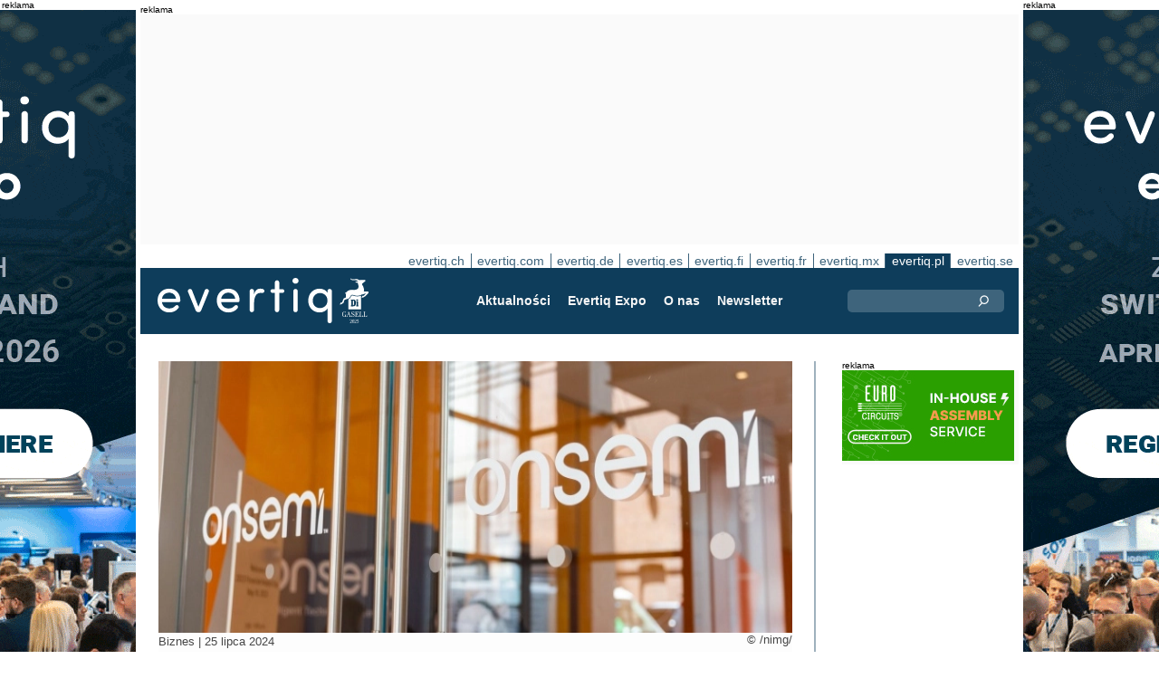

--- FILE ---
content_type: text/html;charset=UTF-8
request_url: https://evertiq.pl/news/32683
body_size: 11046
content:





	
	
	
	
	




<!DOCTYPE html>
<html lang="pl">
<head>
    <meta charset="UTF-8">
    <title>onsemi zawiera długoterminową umowę z Volkswagenem</title>
	<link rel="preload" href="/bin/evqNewsTop.css?v=2903" as="style" />
	<link rel="preload" href="/bin/evqNewsTop.js?v=2903" as="script" />
     
        <link rel="canonical" href="https://evertiq.pl/news/32683" />
        <meta property="og:url" content="https://evertiq.pl/news/32683" />
    	<meta name="twitter:card" content="player" />
    	<meta name="twitter:site" content="@evertiq" />
    
    
    	
    


	
	
		
		
			<script>
				var _paq = window._paq = window._paq || [];
				_paq.push([ 'disableCookies' ]);
				 
				 	_paq.push([ 'trackPageView' ]);
				 
				_paq.push([ 'enableLinkTracking' ]);
				_paq.push([ 'enableHeartBeatTimer' ]);
				(function() {
					var u = '//evertiq.pl/matomo/';
					_paq.push([ 'setTrackerUrl', u + 'matomo.php' ]);
					_paq.push([ 'setSiteId', '4' ]);
					var d = document, g = d.createElement('script'), s = d
							.getElementsByTagName('script')[0];
					g.async = true;
					g.src = u + 'matomo.js';
					s.parentNode.insertBefore(g, s);
				})();
			</script>
		
		

		<noscript>
			<img referrerpolicy="no-referrer-when-downgrade"
				src="https://evertiq.pl/matomo/matomo.php?idsite=4&amp;rec=1"
				style="border: 0" alt="" />
		</noscript>

	
	



    
    <meta name="viewport" content="width=device-width" />
	<meta name="title" content="onsemi zawiera długoterminową umowę z Volkswagenem" />
    <meta name="description" content="Amerykański producent układów scalonych onsemi został głównym dostawcą kompletnego rozwiązania power box opartego na węgliku krzemu dla Volkswagen Group." />    
    <meta property="og:title" content="onsemi zawiera długoterminową umowę z Volkswagenem" />
    <meta property="og:description" content="Amerykański producent układów scalonych onsemi został głównym dostawcą kompletnego rozwiązania power box opartego na węgliku krzemu dla Volkswagen Group." />
    <meta property="og:type" content="website" />
    
    	<meta property="og:image" content="https://evertiq.pl/nimg/onsemi-sign.jpg" />
    
    <meta name="google-site-verification" content="j3pKzhp49iuk6UyuSRFazB6f60Xmf-NQbewHpNXuQsA" />
<meta name="verify-v1" content="XxG4Tij+9wrCJ2CVs6r/T9O4w5eMzYIqRM/fdHzCf4Y=" />
<meta property="fb:app_id" content="207101739305605" />
<meta property="fb:admins" content="533848821" />
<link rel="alternate" type="application/rss+xml" title="Wszystkie wiadomości" href="http://feeds2.feedburner.com/EvertiqPl/All" />
    
    
    <link rel="shortcut icon" href="/favicon.png" type="image/png" />
	<link rel="apple-touch-icon" href="/apple-touch-icon.png" type="image/png" />
	<link rel="stylesheet" type="text/css" href="/bin/evqNewsTop.css?v=2903" />
	<link rel="stylesheet" media="print" href="/bin/evqPrint.css?v=2903" />
	 <noscript>
        <link rel="stylesheet" href="/bin/evqNoScript.css?v=2903" />
    </noscript>
    <script defer src="/bin/evqNewsTop.js?v=2903"></script>
	
</head>
<body>
<div id="fb-root"></div>
<div id="bgWrapp">

	
		
	







 

	<div class="bnr" id="bnrDV1968032683">
	<div class="ad">reklama</div>
	<div id="bnrWprDV1968032683" class="bnrWrapper" data-gaco="Evertiq AB" data-gabnr="Campaign ZHR (pl) 4-5w 2026_DV_53377">
	
	    
	    
	        
	        <a target="_blank" rel="noopener" href="/go/6B1A8D9J6CRJFGL48HB0"><img src="/bimg/6SRG/ZRH2026/ZWallpeper/eng_Zurich_Wallpaper_400x800px.gif" fetchpriority="high" alt="reklama" title="" width="400" height="800"/></a>
	    
	
	</div></div>



	
	
	


<script type="module">
evqLoader.baseLoader('banner/bnr', function(cb) {cb.init({ph:'DV1968032683',pos:'DV',pw:false,});});
</script>

	
<div id="backwrapper">


	
	
	
	







	







<div class="bnr" id="bnrDA1971240730">
<div class="ad">reklama</div>
<div id="bnrWprDA1971240730" class="bnrWrapper" data-eqgo="6B1A8D9I70OJHGL48H0G" data-gaco="Digikey Electronics" data-gabnr="✅ Digikey 2026 PL_DA_52818">
</div></div>


	
	
	


<script type="module">
evqLoader.baseLoader('banner/bnrAdvanced', function(cb) {cb.init({ph:'DA1971240730',objData:'<ins class=\"dcmads\" style=\"display:inline-block;width:970px;height:250px\" data-dcm-placement=\"N4481.279586EVERTIQ.PL\/B34609117.436690519\" data-dcm-rendering-mode=\"script\" data-dcm-https-only data-dcm-api-frameworks=\"[APIFRAMEWORKS]\" data-dcm-omid-partner=\"[OMIDPARTNER]\" data-dcm-gdpr-applies=\"gdpr=${GDPR}\" data-dcm-gdpr-consent=\"gdpr_consent=${GDPR_CONSENT_755}\" data-dcm-addtl-consent=\"addtl_consent=${ADDTL_CONSENT}\" data-dcm-ltd=\"false\" data-dcm-resettable-device-id=\"\" data-dcm-app-id=\"\" data-dcm-click-tracker=\"\">\n <script src=\"https:\/\/www.googletagservices.com\/dcm\/dcmads.js\"><\/script>\n<\/ins>',pos:'DA',goto:'',pw:false,});});
</script>



 
	





<nav class="sitesTab" aria-label="Sites">
	<a href="https://evertiq.ch">evertiq.ch</a><a href="https://evertiq.com">evertiq.com</a><a href="https://evertiq.de">evertiq.de</a><a href="https://evertiq.es">evertiq.es</a><a href="https://evertiq.fi">evertiq.fi</a><a href="https://evertiq.fr">evertiq.fr</a><a href="https://evertiq.mx">evertiq.mx</a><a href="https://evertiq.pl" class="sel">evertiq.pl</a><a href="https://evertiq.se">evertiq.se</a>
</nav>



<nav class="menuBar" aria-label="main">

	<div class="logo">
		<a href="https://evertiq.pl/news/2025-10-09-od-start-upu-do-gazeli-biznesu-evertiq-na-drodze-dynamicznego-rozwoju" class="evqLogo">Evertiq AB</a>
	</div>
	<ul>
		
			<li>
				
					<a href="https://evertiq.pl">Aktualności</a>
				
				
				


	<ul>
		
			<li>
				<a href="/news" class="s">Wiadomości</a>
				


	<ul>
		
			<li>
				<a href="/category/przemysl-elektroniczny">Przemysł elektroniczny</a>
				

	

			</li>
		
			<li>
				<a href="/category/analizy">Analizy</a>
				

	

			</li>
		
			<li>
				<a href="/category/pcb">PCB</a>
				

	

			</li>
		
			<li>
				<a href="/category/biznes">Biznes</a>
				

	

			</li>
		
			<li>
				<a href="/category/nauka-i-technologie">Nauka i technologie</a>
				

	

			</li>
		
	</ul>
	

			</li>
		
			<li>
				<a href="/design" class="s">Dla projektanta</a>
				


	<ul>
		
			<li>
				<a href="/design-category/technologie">Technologie</a>
				

	

			</li>
		
			<li>
				<a href="/design-category/komponenty">Komponenty</a>
				

	

			</li>
		
			<li>
				<a href="/design-category/rozbiorki">Rozbi&oacute;rki</a>
				

	

			</li>
		
	</ul>
	

			</li>
		
	</ul>
	

			</li>
		
			<li>
				
					<a href="/expo" target="TEC">Evertiq Expo</a>
				
				
				


	<ul>
		
			<li>
				<a href="/expo/krk2026_about" target="TEC">Krak&oacute;w 2026</a>
				

	

			</li>
		
			<li>
				<a href="/expo/waw2026_about" target="TEC">Warszawa 2026</a>
				

	

			</li>
		
			<li>
				<a href="https://evertiq.com/expo/tmp2026_about" target="TEC">Tampere 2026</a>
				

	

			</li>
		
			<li>
				<a href="https://evertiq.com/expo/zrh2026_about" target="TEC">Z&uuml;rich 2026</a>
				

	

			</li>
		
			<li>
				<a href="https://evertiq.com/expo/lun2026_about" target="TEC">Lund 2026</a>
				

	

			</li>
		
			<li>
				<a href="https://evertiq.com/expo/ber2026_about" target="TEC">Berlin 2026</a>
				

	

			</li>
		
			<li>
				<a href="https://evertiq.com/expo/got2026_about" target="TEC">Gothenburg 2026</a>
				

	

			</li>
		
			<li>
				<a href="https://evertiq.com/expo/fra2027_about" target="TEC">French Riviera 2027</a>
				

	

			</li>
		
	</ul>
	

			</li>
		
			<li>
				
					<a href="/about/about">O nas</a>
				
				
				


	<ul>
		
			<li>
				<a href="/about/about">Czym jest Evertiq</a>
				

	

			</li>
		
			<li>
				<a href="/about/advertise">Reklamy</a>
				

	

			</li>
		
			<li>
				<a href="/about/news">Publikuj na evertiq</a>
				

	

			</li>
		
			<li>
				<a href="/about/contact">Kontakt</a>
				

	

			</li>
		
			<li>
				<a href="/about/expo">Evertiq Expo</a>
				

	

			</li>
		
			<li>
				<a href="/about/app">Aplikacja Evertiq</a>
				

	

			</li>
		
			<li>
				<a href="/about/cookies">Cookies</a>
				

	

			</li>
		
			<li>
				<a href="/about/privacy">Polityka Prywatności</a>
				

	

			</li>
		
	</ul>
	

			</li>
		
			<li>
				
					<a href="/news-register">Newsletter</a>
				
				
				

	

			</li>
		
	</ul>
	
	<div class="ns">
		<form action="/search" >
			<input type="search" class="topQuery" name="query" required placeholder="Szukaj">
		</form>
	</div>

</nav>









<div id="rightFrame" class="noPrint">
	
		
	







 

	<div class="bnr" id="bnrDB1966243052">
	<div class="ad">reklama</div>
	<div id="bnrWprDB1966243052" class="bnrWrapper" data-gaco="Eurocircuits NV" data-gabnr="✅ 2026 PL: Banner B, Q1+Q2_DB_53999">
	
	    
	    
	        
	        <a target="_blank" rel="noopener" href="/go/6B1A8D9J74SJJGL48H10"><img src="/bimg/64R36/3-in-house-assembly-services-.jpg" fetchpriority="high" alt="reklama" title="" width="190" height="100"/></a>
	    
	
	</div></div>



	
	
	


<script type="module">
evqLoader.baseLoader('banner/bnr', function(cb) {cb.init({ph:'DB1966243052',pos:'DB',pw:false,});});
</script>

	
	
		
	

	
		
	
</div>

<main id="content">
	
	



<article class="read hideSh" data-sh="">

	
	
		
			
			
			
			
			
		


	


<img class="nimg"fetchpriority="high" alt="onsemi-sign" src="/th/n700x300nimgonsemi-sign.webp" width="700" height="300"/>
		<div class="txt">
			<span class="copyright">
				&copy; /nimg/
			</span>
		</div>
	

	<div class="txt">
		<span class="date">
			
			Biznes | <time datetime="2024-07-207 12:00:00">25 lipca 2024</time>
		</span>
		
		<h1>onsemi zawiera długoterminową umowę z Volkswagenem</h1>
			
		
			
			
		

<div class="byline">Evertiq</div>
 
		
		<h2 class="preamble wsp">Amerykański producent układów scalonych onsemi został głównym dostawcą kompletnego rozwiązania power box opartego na węgliku krzemu dla Volkswagen Group.</h2>
		
		 
		
	
		<div class="wsp"><p>onsemi informuje, że nowa umowa zapewni modułową i skalowalną platformę, która poprawi wydajność i osiągi pojazdów elektrycznych Volkwagena. Platforma oparta jest na tranzystorach MOSFET EliteSiC M3e firmy onsemi, które mogą obsługiwać większą moc w mniejszej obudowie i znacznie zmniejszyć utratę energii. Włączenie trzech zintegrowanych modułów półmostkowych zamontowanych na kanale chłodzącym zapewni efektywne zarządzanie ciepłem z półprzewodnika do obudowy chłodnicy.</p><p>Z punktu widzenia Volkswagena przełoży się to na lepszą wydajność, lepszą kontrolę ciepła i zwiększoną efektywność, umożliwiając pojazdom elektrycznym dłuższą jazdę na jednym ładowaniu.</p><blockquote><p>„Oferując kompletne rozwiązanie systemu zasilania, które obejmuje cały podzespół napędowy, zapewniamy Volkswagen Group pojedynczą, uproszczoną, modułową i skalowalną platformę, która maksymalizuje wydajność i osiągi dla ich linii pojazdów. To nowe podejście pozwala na dostosowanie potrzeb w zakresie zasilania i dodawanie funkcji dla różnych pojazdów bez uszczerbku dla wydajności, a wszystko to przy jednoczesnym obniżeniu kosztów” - powiedział Hassane El-Khoury, prezes i dyrektor generalny onsemi.&nbsp;</p></blockquote><p>Volkswagen Group skorzysta również na planowanej inwestycji onsemi w produkcję węglika krzemu w Czechach. Bliskość czeskiego zakładu produkcyjnego pozwoli wzmocnić łańcuch dostaw Grupy Volkswagen, jednocześnie poprawiając logistykę i umożliwiając szybszą integrację z procesem produkcyjnym.</p><p>&nbsp;</p></div>
		
		
		

		
			
		
		
		
			
			
		
		
	</div>

</article>
<hr>

	
	
	


<script type="module">
evqLoader.baseLoader('evqNews/read', function(cb) {cb.init({selPath:'/news/32683',});});
</script>





<script type="application/ld+json">
{
	"@context": "https://schema.org",
	"@graph": [{
		"@type": "NewsArticle",
		"headline": "onsemi zawiera długoterminową umowę z Volkswagenem",
		"articleSection" : "Biznes",
		"description": "Amerykański producent układ&oacute;w scalonych onsemi został gł&oacute;wnym dostawcą kompletnego rozwiązania power box opartego na węgliku krzemu dla Volkswagen Group.",
		"articleBody": "onsemi informuje, że nowa umowa zapewni modułową i skalowalną platformę, kt&oacute;ra poprawi wydajność i osiągi pojazd&oacute;w elektrycznych Volkwagena. Platforma oparta jest na tranzystorach MOSFET EliteSiC M3e firmy onsemi, kt&oacute;re mogą obsługiwać większą moc w mniejszej obudowie i znacznie zmniejszyć utratę energii. Włączenie trzech zintegrowanych moduł&oacute;w p&oacute;łmostkowych zamontowanych na kanale chłodzącym zapewni efektywne zarządzanie ciepłem z p&oacute;łprzewodnika do obudowy chłodnicy.Z punktu widzenia Volkswagena przełoży się to na lepszą wydajność, lepszą kontrolę ciepła i zwiększoną efektywność, umożliwiając pojazdom elektrycznym dłuższą jazdę na jednym ładowaniu.&bdquo;Oferując kompletne rozwiązanie systemu zasilania, kt&oacute;re obejmuje cały podzesp&oacute;ł napędowy, zapewniamy Volkswagen Group pojedynczą, uproszczoną, modułową i skalowalną platformę, kt&oacute;ra maksymalizuje wydajność i osiągi dla ich linii pojazd&oacute;w. To nowe podejście pozwala na dostosowanie potrzeb w zakresie zasilania i dodawanie funkcji dla r&oacute;żnych pojazd&oacute;w bez uszczerbku dla wydajności, a wszystko to przy jednoczesnym obniżeniu koszt&oacute;w&rdquo; - powiedział Hassane El-Khoury, prezes i dyrektor generalny onsemi.&amp;nbsp;Volkswagen Group skorzysta r&oacute;wnież na planowanej inwestycji onsemi w produkcję węglika krzemu w Czechach. Bliskość czeskiego zakładu produkcyjnego pozwoli wzmocnić łańcuch dostaw Grupy Volkswagen, jednocześnie poprawiając logistykę i umożliwiając szybszą integrację z procesem produkcyjnym.&amp;nbsp;",
		
			"image": {
				"@type": "ImageObject",
    			"url": "https://evertiq.pl/th/n700x300nimgonsemi-sign.webp",
   	 			"height": 300,
    			"width": 700
  			},
		
		"datePublished": "2024-07-25T12:00:00+01:00",
		"dateModified": "2024-07-25T12:00:00+01:00",
		"author": {
			"@type": "Organization",
    		"name": "Evertiq"
		},
  		
		"publisher": {
        	"@id": "https://evertiq.pl/#organization"
		},
		"mainEntityOfPage": {
      		"@type": "WebPage",
      		"@id": "https://evertiq.pl/news/32683"
		},
		"isPartOf": {
        	"@id": "https://evertiq.pl/#website"
		}
    }
  ]
}
</script>


		
	
		
	







 

	<div class="bnr" id="bnrDC1950600816">
	<div class="ad">reklama</div>
	<div id="bnrWprDC1950600816" class="bnrWrapper" data-gaco="ROHDE &amp; SCHWARZ POLSKA Sp. z o.o." data-gabnr="ROHDE &amp;amp; SCHWARZ - Kampania z 2024 _ x40weeks_DC_52242">
	
	    
	    
	        
	        <a target="_blank" rel="noopener" href="/go/6B1A8D9I68Q35GL48H1G"><img src="/bimg/64O3IC9J/OscilloscopebannerRS.jpeg" fetchpriority="high" alt="reklama" title="" width="700" height="360"/></a>
	    
	
	</div></div>



	
	
	


<script type="module">
evqLoader.baseLoader('banner/bnr', function(cb) {cb.init({ph:'DC1950600816',pos:'DC',pw:false,});});
</script>

	
	<div class="ajaxList" data-list="news"></div>
	
	
		
		
		
	

<a href="#" class="btn btn-xl moreNews" data-offset="17" data-id="" data-limit="26" data-list="" data-query="">Załaduj więcej newsów</a>

	
	


<script type="module">
evqLoader.baseLoader('evqNews/moreNewsBtn', function(cb) {cb.init({});});
</script>

	
</main>






	


<footer>

	
		<div class="itm">
			<div>
				<h2>
					Kontakt
				</h2>
				<h3>Sprzedaż</h3><a href="#" class="m2" data-em="moc/qitreve//gnisitrevda"></a>
<h3>Treści</h3><a href="#" class="m2" data-em="moc/qitreve//ofni"></a>
				
					<p>
						<h3>Główne biuro</H3>Evertiq Sp. Z o.o.
Stocznia Cesarska
Plac Porozumienia Gdańskiego 1 / 002
80-864 Gdańsk
Poland
					</p>
				
			</div>
		</div>
		
	
		<div class="itm">
			<div>
				<h2>
					Aktualności
				</h2>
				<h3>Globalne</h3><a href="https://evertiq.com" class="bblc" target="_blank">Evertiq.com</a>
<h3>Ameryka Północna</h3><a href="https://evertiq.mx" class="bblc" target="_blank">Meksyk - Evertiq.mx</a>
<h3>Europa</h3><a href="https://evertiq.de" class="bblc" target="_blank">Niemcy - Evertiq.de</a>
<a href="https://evertiq.es" class="bblc" target="_blank">Hiszpania - Evertiq.es</a>
<a href="https://evertiq.pl" class="bblc" target="_blank">Polska - Evertiq.pl</a>
<a href="https://evertiq.se" class="bblc" target="_blank">Skandynawia - Evertiq.se</a>
<a href="https://evertiq.fr" class="bblc" target="_blank">Francja - Evertiq.fr</a>
				
			</div>
		</div>
		
			<div class="itm">
				<div class="evq">
					<h2>
						Pobierz aplikację
					</h2>
					<div class="app">
						<a href="https://itunes.apple.com/app/id1005030048" target="_blank" rel="noopener"><img alt="apple-store" src="/images/3part/apple-store_button.svg"
							alt="" width=135 height="40" loading="lazy"></a> <a href="https://play.google.com/store/apps/details?id=com.evertiq.mobileapp" target="_blank"
							rel="noopener"><img alt="google-play" src="/images/3part/google-play_button.png" alt="" width="135" height="40" loading="lazy"></a>
					</div>
					<div class="logo">
						<a href="https://evertiq.pl" class="evqLogo">Evertiq AB</a>
					</div>
				</div>
			</div>
		
	

</footer>



<div class="subFoot">
	<span>© 2026 Evertiq AB</span>
	<span class="noPrint hide">January 15 2026 00:21 V29.0.3-1</span>
</div>


</div>


	








 

	<div class="bnr" id="bnrDW1954528024">
	<div class="ad">reklama</div>
	<div id="bnrWprDW1954528024" class="bnrWrapper" data-gaco="Evertiq AB" data-gabnr="Campaign ZHR (pl) 4-5w 2026_DW_53377">
	
	    
	    
	        
	        <a target="_blank" rel="noopener" href="/go/6B1A8D9J6CRJFGL48HBG"><img src="/bimg/6SRG/ZRH2026/ZWallpeper/eng_Zurich_Wallpaper_400x800px.gif" fetchpriority="high" alt="reklama" title="" width="400" height="800"/></a>
	    
	
	</div></div>



	
	
	


<script type="module">
evqLoader.baseLoader('banner/bnr', function(cb) {cb.init({ph:'DW1954528024',pos:'DW',pw:false,});});
</script>


</div>


	
	    
	






	
	
	


<script type="module">
evqLoader.baseLoader('common/gdprCookie', function(cb) {cb.init({cm_title: '🍪 Czy akceptujesz cookies?',cm_description: 'Witamy na stronach Evertiq. Informujemy.',cm_acceptAllBtn: 'Akceptuj wszystko',cm_acceptNecessaryBtn: 'Odrzuć wszystko',cm_showPreferencesBtn: 'Zarządzaj preferencjami',cm_footer: '<a href="/about/privacy">Polityka prywatności</a><a href="/about/cookies">Polityka plików cookie</a>',pm_title: 'Centrum preferencji zgody',pm_acceptAllBtn: 'Akceptuj wszystko',pm_acceptNecessaryBtn: 'Odrzuć wszystko',pm_savePreferencesBtn: 'Zapisz preferencje',pm_closeIconLabel: 'Zamknąć',pm_h_title: 'Wykorzystanie plików cookie',pm_h_description: 'Informujemy, że nasz portal używa plików cookies. Niektóre z nich są niezbędne, inne pomagają nam zapewnić komfort użytkowania naszego serwisu (np. cookies firm zewnętrznych, umożliwiające wyświetlanie komentarzy oraz korzystanie z przycisków udostępniania mediów społecznościowych). Możesz użyć tego narzędzia, by zmienić ustawienia cookies.',pm_n_title: 'Pliki cookie niezbędne <span class="pm__badge">Zawsze włączone</span>',pm_n_description: 'Te pliki cookie są niezbędne do wykonywania podstawowych operacji witryny. Bez nich witryna może nie działać prawidłowo.',pm_a_title: 'Pliki cookie analityczne',pm_a_description: 'Analityczne pliki cookie służą do zrozumienia, w jaki sposób odwiedzający wchodzą w interakcję ze stroną internetową. Te pliki cookie pomagają dostarczać informacji na temat metryk, takich jak liczba odwiedzających, współczynnik odrzuceń, źródło ruchu itp.',pm_m_title: 'Pliki cookie mediów',pm_m_description: 'Niektóre strony witryny Evertiq zawierają media hostowane na przykład na Vimeo lub YouTube. Jeśli włączysz to ustawienie, może to spowodować, że platforma udostępniania wideo będzie zbierać informacje o oglądanych przez Ciebie treściach w celach analitycznych i reklamowych.',hideFromBots: true,});});
</script>



</body></html>

--- FILE ---
content_type: text/html;charset=UTF-8
request_url: https://evertiq.pl/?ajax=true&useDefault=true&offset=0&limit=26
body_size: 9083
content:






	



	
	
		
		
			
			
			
			
			
			
			
			
			
			
			
			
			
			
		






	


<article class="textInImg bigNews" data-sh="">
	<a href="/news/2026-01-26-niespodziewana-wspolpraca-sony-i-tcl" >
		
		
			<img alt="Kosai-Site" src="/th/c700x350nimgBuildingSony_Kosai-Site.webp" class="nimg"loading="lazy" width="700" height="350">
		
        <div class="shadeBg">
            <div class="textBlock">
            	
                <h1 class="header">
                    Niespodziewana współpraca Sony i TCL
                </h1>
                <h2 class="pre">
                    Sony i TCL podpisały memorandum o porozumieniu dotyczące strategicznej współpracy w obszarze domowej rozrywki. Firmy rozważają utworzenie wspólnej spółki, która przejmie działalność Sony związaną z telewizorami i sprzętem audio do użytku domowego.
                </h2>
            </div>
        </div>
	</a>
</article>

	
	

	

	
	
		
			
			
			
			
			
			
			
			
			
			
			
			
			
		






	


<article class="textInImg largeNews" data-sh="">
	<a href="/news/2026-01-23-najszybszy-dron-swiata-zostal-wydrukowany-w-3d" >
		
		
			<img alt="fastest-drone" src="/th/t700x295nimgvideo-stillsLuke-Maximo-Bell-via-YouTube_fastest-drone.webp" class="nimg"loading="lazy" width="700" height="295">
		
        <div class="shadeBg">
            <div class="textBlock">
            	
                <h1 class="header">
                    Najszybszy dron świata został wydrukowany w 3D
                </h1>
                <h2 class="pre">
                    Co można uzyskać, łącząc inżynierię i produkcję DIY z jasno określonym celem? W pełni wydrukowany w 3D dron, który właśnie odzyskał tytuł najszybszego quadkoptera świata.
                </h2>
            </div>
        </div>
	</a>
</article>

	
	
	<hr>

	

	








 

	<div class="bnr" id="bnrDC613487759">
	<div class="ad">reklama</div>
	<div id="bnrWprDC613487759" class="bnrWrapper" data-gaco="ROHDE &amp; SCHWARZ POLSKA Sp. z o.o." data-gabnr="ROHDE &amp;amp; SCHWARZ - Kampania z 2024 _ x40weeks_DC_52242">
	
	    
	    
	        
	        <a target="_blank" rel="noopener" href="/go/6B1A8D9I68Q35GL48H1G"><img src="/bimg/64O3IC9J/OscilloscopebannerRS.jpeg" fetchpriority="high" alt="reklama" title="" width="700" height="360"/></a>
	    
	
	</div></div>



	
	
	


<script type="module">
evqLoader.baseLoader('banner/bnr', function(cb) {cb.init({ph:'DC613487759',pos:'DC',pw:false,});});
</script>


	<hr>



	


	

	
	
		
			
			
			
			
			
			
			
			
			
			
			
			
		






	


<article class="textInImg smallNews" data-sh="">
	<a href="/news/2026-01-23-neura-nawiazuje-wspolprace-z-bosch" >
		
		
			<img alt="Bosch" src="/th/t700x150nimgone-time-useNeura_Bosch.webp" class="nimg"loading="lazy" width="700" height="150">
		
        <div class="shadeBg">
            <div class="textBlock">
            	
                <h1 class="header">
                    Neura nawiązuje współpracę z Bosch
                </h1>
                <h2 class="pre">
                    Obie firmy będą wspólnie gromadzić rzeczywiste dane dotyczące pracy, ruchu i środowiska w zakładach Bosch przy użyciu zaawansowanych kombinezonów z czujnikami. Bosch i Neura będą wspólnie opracowywać oprogramowanie podstawowe i funkcjonalne oparte na sztucznej inteligencji, a także intuicyjne interfejsy użytkownika.
                </h2>
            </div>
        </div>
	</a>
</article>

	
	
	
		
			
			
			
			
			
			
			
			
			
			
			
			
		






	


<article class="textInImg smallNews" data-sh="">
	<a href="/news/2026-01-23-scanfil-finalizuje-przejecie-wloskiej-spolki-mb-elettronica" >
		
		
			<img alt="MB-Elettronica" src="/th/t700x150nimgBuildingScanfil_MB-Elettronica.webp" class="nimg"loading="lazy" width="700" height="150">
		
        <div class="shadeBg">
            <div class="textBlock">
            	
                <h1 class="header">
                    Scanfil finalizuje przejęcie włoskiej spółki MB Elettronica
                </h1>
                <h2 class="pre">
                    Spółka Scanfil zakończyła proces przejęcia włoskiego producenta elektroniki MB Elettronica. Transakcja, zapowiedziana w lipcu 2025 roku, została sfinalizowana 22 stycznia 2026 roku i ma wzmocnić pozycję grupy m.in. w sektorze lotniczo-obronnym.
                </h2>
            </div>
        </div>
	</a>
</article>

	
	
	<hr>

	

	




	


	

	
	
		
			
			
			
			
			
			
			
			
			
			
			
			
		






	


<article class="textUnderImg bigNews" data-sh="">
	
	<a href="/news/2026-01-23-zwiazki-zawodowe-hyundaia-ostrzegaja-przed-robotami-humanoidalnymi" >
		
		
		
			<img alt="Bosont-Dynamics" src="/th/t700x250nimgroboticsHyundaiMotorGroup_Bosont-Dynamics.webp" class="nimg"loading="lazy" width="700" height="250">
           	
               <h1 class="header">
                   Związki zawodowe Hyundaia ostrzegają przed robotami humanoidalnymi
               </h1>
               <h2 class="pre">
                   Związek zawodowy Hyundaia w Korei Południowej sprzeciwia się planom wdrażania robotów humanoidalnych bez zgody pracowników. Według związkowców automatyzacja może doprowadzić do redukcji zatrudnienia i pogorszenia bezpieczeństwa pracy w krajowych zakładach koncernu.
               </h2>
		
	</a>
</article>

	
	
	<hr>

	

	
	
		
			
			
			
			
			
			
			
			
			
			
			
			
		






	


<article class="textInImg mediumNews" data-sh="">
	<a href="/news/2026-01-23-gentherm-inwestuje-w-badania-i-rozwoj-na-wegrzech" >
		
		
			<img alt="PCB-Hungary_1" src="/th/t700x300nimgText_ImagesForEvertiqLiviorki-for-Evertiq_PCB-Hungary_1.webp" class="nimg"loading="lazy" width="700" height="300">
		
        <div class="shadeBg">
            <div class="textBlock">
            	
                <h1 class="header">
                    Gentherm inwestuje w badania i rozwój na Węgrzech
                </h1>
                <h2 class="pre">
                    Amerykańska spółka Gentherm uruchamia nowy program badawczo-rozwojowy na Węgrzech. Inwestycja o wartości 15,7 mln euro będzie realizowana w Pilisszentiván pod Budapesztem i skoncentruje się na technologiach komfortu kabiny samochodowej oraz zarządzania temperaturą w medycynie.
                </h2>
            </div>
        </div>
	</a>
</article>

	
	
	<hr>

	

	




	


	

	
	
		
			
			
			
			
			
			
			
			
			
			
			
			
		



	


	<article class="textRightImg mediumNews ">
	    <a href="/news/2026-01-23-hexagon-robotics-i-microsoft-lacza-sily-w-rozwoju-fizycznej-ai">
			<img alt="new-technologies_1" src="/th/t250x150nimgText_ImagesForEvertiqLiviorki-for-Evertiq_new-technologies_1.webp" class="nimg"loading="lazy" width="250" height="150">
	    </a>
	    <div>
	        <a href="/news/2026-01-23-hexagon-robotics-i-microsoft-lacza-sily-w-rozwoju-fizycznej-ai">
	            <h1 class="header">
	                Hexagon Robotics i Microsoft łączą siły w rozwoju fizycznej AI
	            </h1>
	            <h2 class="pre">
					Hexagon Robotics nawiązał strategiczne partnerstwo z Microsoftem, którego celem jest przyspieszenie rozwoju humanoidalnych robotów przemysłowych oraz wdrażanie rozwiązań z obszaru fizycznej sztucznej inteligencji w środowiskach produkcyjnych.
	            </h2>
	        </a>
	    </div>
	</article>



	
	
	
		
			
			
			
			
			
			
			
			
			
			
			
			
		



	


	<article class="textRightImg mediumNews ">
	    <a href="/news/2026-01-23-cornelius-electronics-inwestuje-w-moldawii">
			<img alt="Cornelius-2026" src="/th/t250x150nimgText_ImagespolandCornelius-2026.webp" class="nimg"loading="lazy" width="250" height="150">
	    </a>
	    <div>
	        <a href="/news/2026-01-23-cornelius-electronics-inwestuje-w-moldawii">
	            <h1 class="header">
	                Cornelius Electronics inwestuje w Mołdawii
	            </h1>
	            <h2 class="pre">
					Brytyjska spółka Cornelius Electronics zainwestuje około 5 mln euro w rozbudowę produkcji w Edineț Industrial Park na północy Mołdawii. Projekt wpisuje się w rosnącą rolę kraju jako zaplecza produkcyjnego elektroniki dla rynku Unii Europejskiej.
	            </h2>
	        </a>
	    </div>
	</article>



	
	
	<hr>

	

	




	


	

	
	
		
			
			
			
			
			
			
			
			
			
			
			
			
		






	


<article class="textInImg smallNews" data-sh="">
	<a href="/news/2026-01-23-qna-technology-z-kolejnym-zamowieniem-z-japonii" >
		
		
			<img alt="Technology-2024" src="/th/t700x150nimgText_ImagespolandQNA_Technology-2024.webp" class="nimg"loading="lazy" width="700" height="150">
		
        <div class="shadeBg">
            <div class="textBlock">
            	
                <h1 class="header">
                    QNA Technology z kolejnym zamówieniem z Japonii
                </h1>
                <h2 class="pre">
                    Wrocławska spółka QNA Technology otrzymała kolejne zamówienie na rynku japońskim dotyczące niebieskich kropek kwantowych. To szóste zamówienie w ramach procesu walidacji technologii przez jednego ze strategicznych klientów firmy, działającego m.in. w branży wyświetlaczy.
                </h2>
            </div>
        </div>
	</a>
</article>

	
	

	

	
	
		
			
			
			
			
			
			
			
			
		



	



	<article class="textRightImg noImg mediumNews">
		<a href="/news/2026-01-22-wenezuela-surowcowy-gigant-ktory-nie-moze-wejsc-do-gry">
			<h1 class="header">
				Wenezuela – surowcowy gigant, który nie może wejść do gry
			</h1>
			<h2 class="pre">
				W pierwszych tygodniach 2026 roku Wenezuela wróciła na pierwsze strony gazet nie dlatego, że nagle stała się stabilna, tylko dlatego, że Waszyngton ponownie zaczął rozgrywać ten kraj politycznie i gospodarczo. Po stronie amerykańskiej pojawiły się sygnały o intensyfikacji działań mających doprowadzić do zmiany układu sił w Caracas. W praktyce oznacza to rozpoczęcie scenariusza „resetu”, który wprowadzałby Wenezuelę pod nowe otwarcie inwestycyjne. Abstrahując jednak od wszelkich politycznych poczynań i nowych rozdań, co ta sytuacja tak naprawdę może oznaczać dla branży elektronicznej? Czy Wenezuela to faktycznie Eldorado?
			</h2>
		</a>
	</article>


	
	
	
		
			
			
			
			
			
			
			
			
		



	



	<article class="textRightImg noImg mediumNews">
		<a href="/news/2026-01-22-cicor-rozszerza-wspolprace-z-lytica">
			<h1 class="header">
				Cicor rozszerza współpracę z Lytica
			</h1>
			<h2 class="pre">
				Grupa Cicor wdraża platformę Lytica we wszystkich swoich operacyjnych zakładach EMS. Celem jest poprawa przejrzystości kosztów komponentów elektronicznych, lepsze zarządzanie ryzykiem w łańcuchu dostaw oraz oszczędności dla klientów.
			</h2>
		</a>
	</article>


	
	
	
		
			
			
			
			
			
			
			
			
		



	



	<article class="textRightImg noImg mediumNews">
		<a href="/news/2026-01-22-zmiany-w-rutronik">
			<h1 class="header">
				Zmiany w Rutronik
			</h1>
			<h2 class="pre">
				Z poczatkiem bieżącego roku Rutronik Elektronische Bauelemente GmbH wdraża zmiany w strukturze zarządzania. Spółka konsoliduje kluczowe obszary operacyjne pod nadzorem dyrektora operacyjnego. Firma reorganizuje też dział komunikacji zewnętrznej.
			</h2>
		</a>
	</article>


	
	
	<hr>



	


	

	
	
		
			
			
			
			
			
			
			
			
			
			
			
			
		






	


<article class="textInImg mediumNews" data-sh="">
	<a href="/news/2026-01-22-lego-z-platforma-z-wbudowana-elektronika" >
		
		
			<img alt="smart-brick" src="/th/t700x300nimgFun-GeneralLego-Group_smart-brick.webp" class="nimg"loading="lazy" width="700" height="300">
		
        <div class="shadeBg">
            <div class="textBlock">
            	
                <h1 class="header">
                    Lego z platformą z wbudowaną elektroniką
                </h1>
                <h2 class="pre">
                    Duńska firma Lego Group zaprezentowała LEGO SMART Play. To nowa interaktywna platforma do zabawy opartą na klockach z wbudowaną elektroniką, które reagują na fizyczne interakcje. Platforma została zaprezentowana na targach CES 2026 w Las Vegas na początku tego miesiąca.
                </h2>
            </div>
        </div>
	</a>
</article>

	
	
	<hr>

	

	
	
	



	




	
	
		
			
			
			
			
			
			
			
			
			
			
			
			
		



	


	<article class="textRightImg mediumNews ">
	    <a href="/news/2026-01-22-nowy-wzmacniacz-swiatlowodowy-z-dofinansowaniem-nawa">
			<img alt="PoliWR-2026" src="/th/t250x150nimgText_ImagespolandPoliWR-2026.webp" class="nimg"loading="lazy" width="250" height="150">
	    </a>
	    <div>
	        <a href="/news/2026-01-22-nowy-wzmacniacz-swiatlowodowy-z-dofinansowaniem-nawa">
	            <h1 class="header">
	                Nowy wzmacniacz światłowodowy z dofinansowaniem NAWA
	            </h1>
	            <h2 class="pre">
					Zespół z Katedry Optyki i Fotoniki na Politechnice Wrocławskiej, realizuje projekt nowego typu światłowodowego wzmacniacza optycznego. Badania prowadzone są we współpracy z naukowcami z Dijon (Francja) i finansowane ze środków Narodowej Agencji Wymiany Akademickiej (NAWA).
	            </h2>
	        </a>
	    </div>
	</article>



	
	
	
		
			
			
			
			
			
			
			
			
			
			
			
			
		



	


	<article class="textRightImg mediumNews ">
	    <a href="/news/2026-01-22-rpower-z-finansowaniem-z-niemiec">
			<img alt="RPower-2026" src="/th/t250x150nimgText_ImagespolandRPower-2026.webp" class="nimg"loading="lazy" width="250" height="150">
	    </a>
	    <div>
	        <a href="/news/2026-01-22-rpower-z-finansowaniem-z-niemiec">
	            <h1 class="header">
	                R.Power z finansowaniem z Niemiec
	            </h1>
	            <h2 class="pre">
					Firma R.Power zabezpieczyła pierwsze w swojej historii finansowanie typu project finance na rynku niemieckim. Środki zostaną przeznaczone na budowę elektrowni fotowoltaicznej Klotze (północne Niemcy) o mocy około 20 MW w Saksonii-Anhalt.
	            </h2>
	        </a>
	    </div>
	</article>



	
	
	
		
			
			
			
			
			
			
			
			
			
			
			
			
		



	


	<article class="textRightImg mediumNews ">
	    <a href="/news/2026-01-22-elocity-podsumowuje-rok-2025-milion-sesji-ladowania">
			<img alt="EloCity-2024" src="/th/t250x150nimgText_ImagespolandEloCity-2024.webp" class="nimg"loading="lazy" width="250" height="150">
	    </a>
	    <div>
	        <a href="/news/2026-01-22-elocity-podsumowuje-rok-2025-milion-sesji-ladowania">
	            <h1 class="header">
	                Elocity podsumowuje rok 2025: milion sesji ładowania
	            </h1>
	            <h2 class="pre">
					W ubiegłym roku aplikacja Elocity obsłużyła ponad milion sesji ładowania pojazdów elektrycznych. Łącznie kierowcom dostarczono 22 GWh energii elektrycznej, ponad dwukrotnie więcej niż rok wcześniej. To wolumen odpowiadający rocznemu zużyciu energii przez około 10 tys. gospodarstw domowych.
	            </h2>
	        </a>
	    </div>
	</article>



	
	
	
		
			
			
			
			
			
			
			
			
			
			
			
			
		



	


	<article class="textRightImg mediumNews ">
	    <a href="/news/2026-01-22-obsolescencja-jako-element-strategii">
			<img alt="Jarosaw-Klofczynski_WAW-2025-1" src="/th/t250x150nimgText_ImagespolandLiviorki-for-Evertiq_Jarosaw-Klofczynski_WAW-2025-1.webp" class="nimg"loading="lazy" width="250" height="150">
	    </a>
	    <div>
	        <a href="/news/2026-01-22-obsolescencja-jako-element-strategii">
	            <h1 class="header">
	                Obsolescencja jako element strategii
	            </h1>
	            <h2 class="pre">
					Czy decyzje projektowe mogą zaważyć na zdolności utrzymania produkcji za 10, 20 lub 30 lat? Czy obsolescencją półprzewodników można zarządzać?
	            </h2>
	        </a>
	    </div>
	</article>



	
	
	
		
			
			
			
			
			
			
			
			
			
			
			
			
		



	


	<article class="textRightImg mediumNews ">
	    <a href="/news/2026-01-21-tesla-tnie-zatrudnienie-pod-berlinem-prace-stracilo-okolo-17-tys-osob">
			<img alt="Austin-Ramsey_tesla-1" src="/th/t250x150nimgLogosUnsplash_Austin-Ramsey_tesla-1.webp" class="nimg"loading="lazy" width="250" height="150">
	    </a>
	    <div>
	        <a href="/news/2026-01-21-tesla-tnie-zatrudnienie-pod-berlinem-prace-stracilo-okolo-17-tys-osob">
	            <h1 class="header">
	                Tesla tnie zatrudnienie pod Berlinem. Pracę straciło około 1,7 tys. osób
	            </h1>
	            <h2 class="pre">
					Zatrudnienie w fabryce Tesli w Grünheide pod Berlinem spadło o około 1,7 tys. osób. Jak informuje „Handelsblatt”, oznacza to redukcję o 14 proc. w porównaniu z ubiegłym rokiem.
	            </h2>
	        </a>
	    </div>
	</article>



	
	
	<hr>



	
	




	




	
	
		
			
			
			
			
			
			
			
			
			
			
			
			
		



	


	<article class="textRightImg mediumNews ">
	    <a href="/news/2026-01-21-rynek-pamieci-w-2026-r-niedobory-strategia-i-bezpieczenstwo-dostaw">
			<img alt="COO-Marco-Mezger-column-portrait" src="/th/t250x150nimgPeoplePortraitNeumonda_COO-Marco-Mezger-column-portrait.webp" class="nimg"loading="lazy" width="250" height="150">
	    </a>
	    <div>
	        <a href="/news/2026-01-21-rynek-pamieci-w-2026-r-niedobory-strategia-i-bezpieczenstwo-dostaw">
	            <h1 class="header">
	                Rynek pamięci w 2026 r.: niedobory, strategia i bezpieczeństwo dostaw
	            </h1>
	            <h2 class="pre">
					Supercykl pamięci nie jest już prognozą – to rzeczywistość. We wszystkich głównych instytucjach finansowych oraz w mediach branżowych pojawia się ten sam komunikat. Rok 2026 będzie charakteryzował się strukturalnym niedoborem podaży, zwłaszcza w przypadku pamięci DRAM i NAND. Oto, co obserwujemy.
	            </h2>
	        </a>
	    </div>
	</article>



	
	
	
		
			
			
			
			
			
			
			
			
			
			
			
			
		



	


	<article class="textRightImg mediumNews ">
	    <a href="/news/2026-01-21-niemcy-chca-zdobyc-kontrakt-na-budowe-okrety-podwodnych-dla-kanady">
			<img alt="submarine2-2026" src="/th/t250x150nimgText_ImagespolandTKMS_submarine2-2026.webp" class="nimg"loading="lazy" width="250" height="150">
	    </a>
	    <div>
	        <a href="/news/2026-01-21-niemcy-chca-zdobyc-kontrakt-na-budowe-okrety-podwodnych-dla-kanady">
	            <h1 class="header">
	                Niemcy chcą zdobyć kontrakt na budowę okręty podwodnych dla Kanady
	            </h1>
	            <h2 class="pre">
					Thyssenkrupp Marine Systems (TKMS), niemiecki producent okrętów wojennych, przygotowuje wielomiliardowy pakiet inwestycyjny, który ma wzmocnić jego ofertę w przetargu na nowe okręty podwodne dla Kanady - podała agencja Reutera. Propozycja wykracza poza samą dostawę jednostek i obejmuje inwestycje m.in. w surowce strategiczne, nowe technologie i przemysł motoryzacyjny. Wartość konktraktu to ponad 10 miliardów euro.
	            </h2>
	        </a>
	    </div>
	</article>



	
	
	
		
			
			
			
			
			
			
			
			
			
			
			
			
		



	


	<article class="textRightImg mediumNews ">
	    <a href="/news/2026-01-21-kongsberg-rozpoczyna-budowe-zakladu-produkcji-rakiet-w-usa">
			<img alt="Virginia_missile_facility" src="/th/t250x150nimgdefence-industryKongsberg_Virginia_missile_facility.webp" class="nimg"loading="lazy" width="250" height="150">
	    </a>
	    <div>
	        <a href="/news/2026-01-21-kongsberg-rozpoczyna-budowe-zakladu-produkcji-rakiet-w-usa">
	            <h1 class="header">
	                Kongsberg rozpoczyna budowę zakładu produkcji rakiet w USA
	            </h1>
	            <h2 class="pre">
					Firma  Kongsberg Defense and Aerospacew zorganizowała ceremonię wbicia pierwszej łopaty pod budowę nowoczesnego zakładu produkcji rakiet, w hrabstwie James City (stan Wirginia) w Stanach Zjednoczonych. Fabryka ma stworzyć około 180 miejsc pracy. Budowa rozpocznie się w drugim kwartale bieżącego roku, a produkcja pierwszych pocisków to planowo koniec roku 2027.
	            </h2>
	        </a>
	    </div>
	</article>



	
	
	
		
			
			
			
			
			
			
			
			
			
			
			
			
		



	


	<article class="textRightImg mediumNews ">
	    <a href="/news/2026-01-21-trendforce-dostawy-serwerow-ai-wzrosna-o-ponad-28-w-2026-r">
			<img alt="server-2026" src="/th/t250x150nimgText_ImagespolandTrendForce_server-2026.webp" class="nimg"loading="lazy" width="250" height="150">
	    </a>
	    <div>
	        <a href="/news/2026-01-21-trendforce-dostawy-serwerow-ai-wzrosna-o-ponad-28-w-2026-r">
	            <h1 class="header">
	                TrendForce: dostawy serwerów AI wzrosną o ponad 28% w 2026 r.
	            </h1>
	            <h2 class="pre">
					Z najnowszej analizy przeprowadzonej przez firmę badawczą TrendForce wynika, że globalne dostawy serwerów AI wzrosną w 2026 r. o ponad 28% w porównaniu z rokiem poprzednim. Z kolei cały rynek serwerów odnotuje wzrost o 12,8% r/r.
	            </h2>
	        </a>
	    </div>
	</article>



	
	
	
		
			
			
			
			
			
			
			
			
			
			
			
			
		



	


	<article class="textRightImg mediumNews ">
	    <a href="/news/2026-01-21-jabil-przejmuje-hanley-energy-group">
			<img alt="Jabil2-Chorwacja-2024" src="/th/t250x150nimgText_ImagespolandJabil2-Chorwacja-2024.webp" class="nimg"loading="lazy" width="250" height="150">
	    </a>
	    <div>
	        <a href="/news/2026-01-21-jabil-przejmuje-hanley-energy-group">
	            <h1 class="header">
	                Jabil przejmuje Hanley Energy Group
	            </h1>
	            <h2 class="pre">
					Jabil przejął Hanley Energy Group, firmę specjalizującą się w zarządzaniu energią i rozwiązaniach w zakresie zasilania krytycznego dla centrów danych. Transakcja została sfinalizowana 2 stycznia 2026 r.,a jej kwota opiewa na około 725 milionów dolarów.
	            </h2>
	        </a>
	    </div>
	</article>



	
	
	<hr>



	
	




	






	
	
	



	





	




